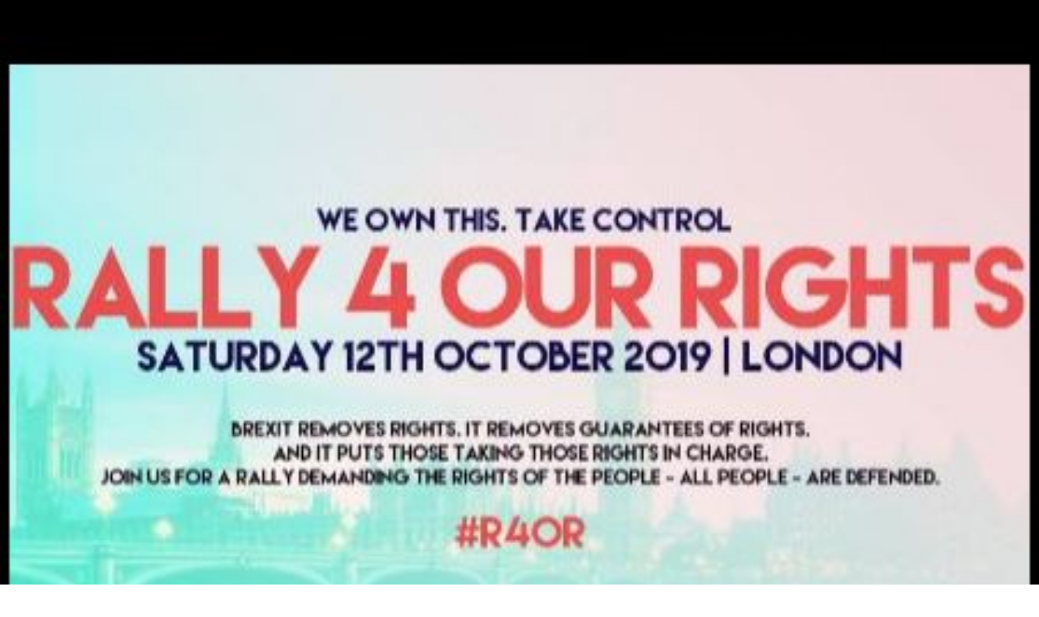

--- FILE ---
content_type: text/html; charset=UTF-8
request_url: https://www.inlimboproject.org/hevents_post/in-limbo-rally-for-our-rights/
body_size: 14856
content:
<!DOCTYPE html>
<html lang="en-GB" prefix="og: https://ogp.me/ns# fb: https://ogp.me/ns/fb# article: https://ogp.me/ns/article#">
<head >
<meta charset="UTF-8" />
<meta name="viewport" content="width=device-width, initial-scale=1, shrink-to-fit=no">
<title>
In limbo @ Rally for our rights | In Limbo</title>
<link rel="icon" type="image/png" href="https://www.inlimboproject.org/wp-content/themes/inlimbo/favicon.png">
<link rel="profile" href="http://gmpg.org/xfn/11" />
<link href="https://www.inlimboproject.org/wp-content/themes/inlimbo/css/all.css" rel="stylesheet">
<link href="https://www.inlimboproject.org/wp-content/themes/inlimbo/css/bootstrap.min.css" rel="stylesheet">
<link href="https://www.inlimboproject.org/wp-content/themes/inlimbo/css/style.css" rel="stylesheet">
<link href="https://www.inlimboproject.org/wp-content/themes/inlimbo/css/responsive.css" rel="stylesheet">
<!-- HTML5 shim and Respond.js for IE8 support of HTML5 elements and media queries -->
<!-- WARNING: Respond.js doesn't work if you view the page via file:// -->
<!--[if lt IE 9]>
<script src="https://oss.maxcdn.com/html5shiv/3.7.2/html5shiv.min.js"></script>
<script src="https://oss.maxcdn.com/respond/1.4.2/respond.min.js"></script>
<![endif]-->
<script>
         document.createElement('header');
         document.createElement('section');
         document.createElement('article');
         document.createElement('aside');
         document.createElement('nav');
         document.createElement('footer');
</script>
<script src="https://www.inlimboproject.org/wp-content/themes/inlimbo/js/jquery.min.3.3.1.js"></script>
<script src="https://www.inlimboproject.org/wp-content/themes/inlimbo/js/all.js"></script>
<script src="https://www.inlimboproject.org/wp-content/themes/inlimbo/js/bootstrap.min.js"></script>
<script src="https://www.inlimboproject.org/wp-content/themes/inlimbo/js/jquery.bxslider.js"></script>
<script src="https://www.inlimboproject.org/wp-content/themes/inlimbo/js/bookmarkscroll.js"></script>
<script>
	  $(document).ready(function(){
		$('.bxslider').bxSlider({
			mode: 'horizontal',
			moveSlides: 1,
			slideMargin: 40,
			infiniteLoop: true,
			speed: 800,
		});
		$('#testimonial').bxSlider({
			mode: 'horizontal',
			moveSlides: 1,
			slideMargin: 40,
			infiniteLoop: true,
			speed: 800,
			controls: true,
			pager: false
		});		
	});
</script>
<link rel="pingback" href="https://www.inlimboproject.org/xmlrpc.php">


<meta name="wpsso-begin" content="wpsso structured data begin"/>
<!-- generator:1 --><meta name="generator" content="WPSSO Core 21.11.0/L*"/>
<!-- generator:2 --><meta name="generator" content="WPSSO UM 7.3.0/S"/>
<link rel="shortlink" href="https://www.inlimboproject.org/?p=607"/>
<meta property="fb:app_id" content="966242223397117"/>
<meta property="og:type" content="article"/>
<meta property="og:url" content="https://www.inlimboproject.org/hevents_post/in-limbo-rally-for-our-rights/"/>
<meta property="og:locale" content="en_GB"/>
<meta property="og:site_name" content="In Limbo"/>
<meta property="og:title" content="In limbo @ Rally for our rights"/>
<meta property="og:description" content="Following the change in date of the People&rsquo;s Vote march, social media became awash with messages from people who had already paid for their travel to London on 12 October."/>
<meta property="og:updated_time" content="2019-11-20T17:46:23+00:00"/>
<meta property="article:published_time" content="2019-09-17T10:48:52+00:00"/>
<meta property="article:modified_time" content="2019-11-20T17:46:23+00:00"/>
<meta name="twitter:domain" content="www.inlimboproject.org"/>
<meta name="twitter:site" content="@InLimboBrexit"/>
<meta name="twitter:title" content="In limbo @ Rally for our rights"/>
<meta name="twitter:description" content="Following the change in date of the People&rsquo;s Vote march, social media became awash with messages from people who had already paid for their travel to London on 12 October."/>
<meta name="twitter:card" content="summary"/>
<meta name="twitter:label1" content="Written by"/>
<meta name="twitter:data1" content="ilp"/>
<meta name="author" content="ilp"/>
<meta name="description" content="Following the change in date of the People&rsquo;s Vote march, social media became awash with messages from people who had already paid for their travel to London on 12 October."/>
<meta name="robots" content="follow, index, max-snippet:-1, max-image-preview:large, max-video-preview:-1"/>
<script type="application/ld+json" id="wpsso-schema-graph">{
    "@context": "https://schema.org",
    "@graph": [
        {
            "@id": "/hevents_post/in-limbo-rally-for-our-rights/#sso/webpage/607",
            "@context": "https://schema.org",
            "@type": "WebPage",
            "mainEntityOfPage": "https://www.inlimboproject.org/hevents_post/in-limbo-rally-for-our-rights/",
            "url": "https://www.inlimboproject.org/hevents_post/in-limbo-rally-for-our-rights/",
            "sameAs": [
                "https://www.inlimboproject.org/?p=607"
            ],
            "name": "In limbo @ Rally for our rights",
            "description": "Following the change in date of the People&rsquo;s Vote march, social media became awash with messages from people who had already paid for their travel to London on 12 October.",
            "potentialAction": [
                {
                    "@context": "https://schema.org",
                    "@type": "ReadAction",
                    "target": "https://www.inlimboproject.org/hevents_post/in-limbo-rally-for-our-rights/"
                }
            ],
            "publisher": [
                {
                    "@id": "/#sso/organization/site/org-logo-url"
                }
            ],
            "headline": "In limbo @ Rally for our rights",
            "inLanguage": "en_GB",
            "datePublished": "2019-09-17T10:48:52+00:00",
            "dateModified": "2019-11-20T17:46:23+00:00",
            "author": {
                "@id": "/aba4a5f97598317d1e6d3a05471b11ec#sso/person"
            },
            "speakable": {
                "@context": "https://schema.org",
                "@type": "SpeakableSpecification",
                "cssSelector": [
                    ".wp-block-post-title",
                    ".speakable"
                ]
            }
        },
        {
            "@id": "/#sso/organization/site/org-logo-url",
            "@context": "https://schema.org",
            "@type": "Organization",
            "url": "https://www.inlimboproject.org/",
            "name": "In Limbo",
            "description": "The In Limbo Project is a not for profit project launched in the aftermath of the 2016 UK referendum to give a voice to 3.6m EU citizens living in the UK and 2.2m UK citizens living in the rest of the EU.",
            "sameAs": [
                "https://twitter.com/InLimboBrexit"
            ]
        },
        {
            "@id": "/aba4a5f97598317d1e6d3a05471b11ec#sso/person",
            "@context": "https://schema.org",
            "@type": "Person",
            "url": "https://www.lintasserayu.com/",
            "name": "ilp",
            "description": "Author archive page for ilp.",
            "image": [
                {
                    "@id": "https://secure.gravatar.com/avatar/79c502feb5f62f9e973bc70f5ca3708e.jpg?d=mp&s=1200#sso/image-object"
                }
            ]
        },
        {
            "@id": "https://secure.gravatar.com/avatar/79c502feb5f62f9e973bc70f5ca3708e.jpg?d=mp&s=1200#sso/image-object",
            "@context": "https://schema.org",
            "@type": "ImageObject",
            "url": "https://secure.gravatar.com/avatar/79c502feb5f62f9e973bc70f5ca3708e.jpg?d=mp&s=1200",
            "width": [
                {
                    "@id": "#sso/qv-width-px-1200"
                }
            ],
            "height": [
                {
                    "@id": "#sso/qv-height-px-1200"
                }
            ]
        },
        {
            "@id": "#sso/qv-width-px-1200",
            "@context": "https://schema.org",
            "@type": "QuantitativeValue",
            "name": "Width",
            "unitText": "px",
            "unitCode": "E37",
            "value": "1200"
        },
        {
            "@id": "#sso/qv-height-px-1200",
            "@context": "https://schema.org",
            "@type": "QuantitativeValue",
            "name": "Height",
            "unitText": "px",
            "unitCode": "E37",
            "value": "1200"
        }
    ]
}</script>
<meta name="wpsso-end" content="wpsso structured data end"/>
<meta name="wpsso-cached" content="2025-12-23T04:18:23+00:00 for www.inlimboproject.org"/>
<meta name="wpsso-added" content="2026-01-21T11:54:15+00:00 in 0.000780 secs (55.66 MB peak)"/>

<link rel="dns-prefetch" href="//cdn.hu-manity.co" />
		<!-- Cookie Compliance -->
		<script type="text/javascript">var huOptions = {"appID":"wwwinlimboprojectorg-058184d","currentLanguage":"en","blocking":true,"globalCookie":false,"isAdmin":false,"privacyConsent":true,"forms":[],"customProviders":[],"customPatterns":[]};</script>
		<script type="text/javascript" src="https://cdn.hu-manity.co/hu-banner.min.js"></script><style>
#wpadminbar #wp-admin-bar-wsm_free_top_button .ab-icon:before {
	content: "\f239";
	color: #FF9800;
	top: 3px;
}
</style>	<style>img:is([sizes="auto" i], [sizes^="auto," i]) { contain-intrinsic-size: 3000px 1500px }</style>
	<link rel='dns-prefetch' href='//static.addtoany.com' />
<link rel='dns-prefetch' href='//www.inlimboproject.org' />
<link rel="alternate" type="application/rss+xml" title="In Limbo &raquo; Feed" href="https://www.inlimboproject.org/feed/" />
<link rel="alternate" type="application/rss+xml" title="In Limbo &raquo; Comments Feed" href="https://www.inlimboproject.org/comments/feed/" />
<script type="text/javascript">
/* <![CDATA[ */
window._wpemojiSettings = {"baseUrl":"https:\/\/s.w.org\/images\/core\/emoji\/16.0.1\/72x72\/","ext":".png","svgUrl":"https:\/\/s.w.org\/images\/core\/emoji\/16.0.1\/svg\/","svgExt":".svg","source":{"concatemoji":"https:\/\/www.inlimboproject.org\/wp-includes\/js\/wp-emoji-release.min.js?ver=6.8.2"}};
/*! This file is auto-generated */
!function(s,n){var o,i,e;function c(e){try{var t={supportTests:e,timestamp:(new Date).valueOf()};sessionStorage.setItem(o,JSON.stringify(t))}catch(e){}}function p(e,t,n){e.clearRect(0,0,e.canvas.width,e.canvas.height),e.fillText(t,0,0);var t=new Uint32Array(e.getImageData(0,0,e.canvas.width,e.canvas.height).data),a=(e.clearRect(0,0,e.canvas.width,e.canvas.height),e.fillText(n,0,0),new Uint32Array(e.getImageData(0,0,e.canvas.width,e.canvas.height).data));return t.every(function(e,t){return e===a[t]})}function u(e,t){e.clearRect(0,0,e.canvas.width,e.canvas.height),e.fillText(t,0,0);for(var n=e.getImageData(16,16,1,1),a=0;a<n.data.length;a++)if(0!==n.data[a])return!1;return!0}function f(e,t,n,a){switch(t){case"flag":return n(e,"\ud83c\udff3\ufe0f\u200d\u26a7\ufe0f","\ud83c\udff3\ufe0f\u200b\u26a7\ufe0f")?!1:!n(e,"\ud83c\udde8\ud83c\uddf6","\ud83c\udde8\u200b\ud83c\uddf6")&&!n(e,"\ud83c\udff4\udb40\udc67\udb40\udc62\udb40\udc65\udb40\udc6e\udb40\udc67\udb40\udc7f","\ud83c\udff4\u200b\udb40\udc67\u200b\udb40\udc62\u200b\udb40\udc65\u200b\udb40\udc6e\u200b\udb40\udc67\u200b\udb40\udc7f");case"emoji":return!a(e,"\ud83e\udedf")}return!1}function g(e,t,n,a){var r="undefined"!=typeof WorkerGlobalScope&&self instanceof WorkerGlobalScope?new OffscreenCanvas(300,150):s.createElement("canvas"),o=r.getContext("2d",{willReadFrequently:!0}),i=(o.textBaseline="top",o.font="600 32px Arial",{});return e.forEach(function(e){i[e]=t(o,e,n,a)}),i}function t(e){var t=s.createElement("script");t.src=e,t.defer=!0,s.head.appendChild(t)}"undefined"!=typeof Promise&&(o="wpEmojiSettingsSupports",i=["flag","emoji"],n.supports={everything:!0,everythingExceptFlag:!0},e=new Promise(function(e){s.addEventListener("DOMContentLoaded",e,{once:!0})}),new Promise(function(t){var n=function(){try{var e=JSON.parse(sessionStorage.getItem(o));if("object"==typeof e&&"number"==typeof e.timestamp&&(new Date).valueOf()<e.timestamp+604800&&"object"==typeof e.supportTests)return e.supportTests}catch(e){}return null}();if(!n){if("undefined"!=typeof Worker&&"undefined"!=typeof OffscreenCanvas&&"undefined"!=typeof URL&&URL.createObjectURL&&"undefined"!=typeof Blob)try{var e="postMessage("+g.toString()+"("+[JSON.stringify(i),f.toString(),p.toString(),u.toString()].join(",")+"));",a=new Blob([e],{type:"text/javascript"}),r=new Worker(URL.createObjectURL(a),{name:"wpTestEmojiSupports"});return void(r.onmessage=function(e){c(n=e.data),r.terminate(),t(n)})}catch(e){}c(n=g(i,f,p,u))}t(n)}).then(function(e){for(var t in e)n.supports[t]=e[t],n.supports.everything=n.supports.everything&&n.supports[t],"flag"!==t&&(n.supports.everythingExceptFlag=n.supports.everythingExceptFlag&&n.supports[t]);n.supports.everythingExceptFlag=n.supports.everythingExceptFlag&&!n.supports.flag,n.DOMReady=!1,n.readyCallback=function(){n.DOMReady=!0}}).then(function(){return e}).then(function(){var e;n.supports.everything||(n.readyCallback(),(e=n.source||{}).concatemoji?t(e.concatemoji):e.wpemoji&&e.twemoji&&(t(e.twemoji),t(e.wpemoji)))}))}((window,document),window._wpemojiSettings);
/* ]]> */
</script>
<link rel='stylesheet' id='cf7ic_style-css' href='https://www.inlimboproject.org/wp-content/plugins/contact-form-7-image-captcha/css/cf7ic-style.css?ver=3.3.7' type='text/css' media='all' />
<style id='wp-emoji-styles-inline-css' type='text/css'>

	img.wp-smiley, img.emoji {
		display: inline !important;
		border: none !important;
		box-shadow: none !important;
		height: 1em !important;
		width: 1em !important;
		margin: 0 0.07em !important;
		vertical-align: -0.1em !important;
		background: none !important;
		padding: 0 !important;
	}
</style>
<link rel='stylesheet' id='wp-block-library-css' href='https://www.inlimboproject.org/wp-includes/css/dist/block-library/style.min.css?ver=6.8.2' type='text/css' media='all' />
<style id='wp-block-library-theme-inline-css' type='text/css'>
.wp-block-audio :where(figcaption){color:#555;font-size:13px;text-align:center}.is-dark-theme .wp-block-audio :where(figcaption){color:#ffffffa6}.wp-block-audio{margin:0 0 1em}.wp-block-code{border:1px solid #ccc;border-radius:4px;font-family:Menlo,Consolas,monaco,monospace;padding:.8em 1em}.wp-block-embed :where(figcaption){color:#555;font-size:13px;text-align:center}.is-dark-theme .wp-block-embed :where(figcaption){color:#ffffffa6}.wp-block-embed{margin:0 0 1em}.blocks-gallery-caption{color:#555;font-size:13px;text-align:center}.is-dark-theme .blocks-gallery-caption{color:#ffffffa6}:root :where(.wp-block-image figcaption){color:#555;font-size:13px;text-align:center}.is-dark-theme :root :where(.wp-block-image figcaption){color:#ffffffa6}.wp-block-image{margin:0 0 1em}.wp-block-pullquote{border-bottom:4px solid;border-top:4px solid;color:currentColor;margin-bottom:1.75em}.wp-block-pullquote cite,.wp-block-pullquote footer,.wp-block-pullquote__citation{color:currentColor;font-size:.8125em;font-style:normal;text-transform:uppercase}.wp-block-quote{border-left:.25em solid;margin:0 0 1.75em;padding-left:1em}.wp-block-quote cite,.wp-block-quote footer{color:currentColor;font-size:.8125em;font-style:normal;position:relative}.wp-block-quote:where(.has-text-align-right){border-left:none;border-right:.25em solid;padding-left:0;padding-right:1em}.wp-block-quote:where(.has-text-align-center){border:none;padding-left:0}.wp-block-quote.is-large,.wp-block-quote.is-style-large,.wp-block-quote:where(.is-style-plain){border:none}.wp-block-search .wp-block-search__label{font-weight:700}.wp-block-search__button{border:1px solid #ccc;padding:.375em .625em}:where(.wp-block-group.has-background){padding:1.25em 2.375em}.wp-block-separator.has-css-opacity{opacity:.4}.wp-block-separator{border:none;border-bottom:2px solid;margin-left:auto;margin-right:auto}.wp-block-separator.has-alpha-channel-opacity{opacity:1}.wp-block-separator:not(.is-style-wide):not(.is-style-dots){width:100px}.wp-block-separator.has-background:not(.is-style-dots){border-bottom:none;height:1px}.wp-block-separator.has-background:not(.is-style-wide):not(.is-style-dots){height:2px}.wp-block-table{margin:0 0 1em}.wp-block-table td,.wp-block-table th{word-break:normal}.wp-block-table :where(figcaption){color:#555;font-size:13px;text-align:center}.is-dark-theme .wp-block-table :where(figcaption){color:#ffffffa6}.wp-block-video :where(figcaption){color:#555;font-size:13px;text-align:center}.is-dark-theme .wp-block-video :where(figcaption){color:#ffffffa6}.wp-block-video{margin:0 0 1em}:root :where(.wp-block-template-part.has-background){margin-bottom:0;margin-top:0;padding:1.25em 2.375em}
</style>
<style id='classic-theme-styles-inline-css' type='text/css'>
/*! This file is auto-generated */
.wp-block-button__link{color:#fff;background-color:#32373c;border-radius:9999px;box-shadow:none;text-decoration:none;padding:calc(.667em + 2px) calc(1.333em + 2px);font-size:1.125em}.wp-block-file__button{background:#32373c;color:#fff;text-decoration:none}
</style>
<style id='global-styles-inline-css' type='text/css'>
:root{--wp--preset--aspect-ratio--square: 1;--wp--preset--aspect-ratio--4-3: 4/3;--wp--preset--aspect-ratio--3-4: 3/4;--wp--preset--aspect-ratio--3-2: 3/2;--wp--preset--aspect-ratio--2-3: 2/3;--wp--preset--aspect-ratio--16-9: 16/9;--wp--preset--aspect-ratio--9-16: 9/16;--wp--preset--color--black: #000;--wp--preset--color--cyan-bluish-gray: #abb8c3;--wp--preset--color--white: #fff;--wp--preset--color--pale-pink: #f78da7;--wp--preset--color--vivid-red: #cf2e2e;--wp--preset--color--luminous-vivid-orange: #ff6900;--wp--preset--color--luminous-vivid-amber: #fcb900;--wp--preset--color--light-green-cyan: #7bdcb5;--wp--preset--color--vivid-green-cyan: #00d084;--wp--preset--color--pale-cyan-blue: #8ed1fc;--wp--preset--color--vivid-cyan-blue: #0693e3;--wp--preset--color--vivid-purple: #9b51e0;--wp--preset--color--blue: #0066cc;--wp--preset--color--medium-gray: #666;--wp--preset--color--light-gray: #f1f1f1;--wp--preset--gradient--vivid-cyan-blue-to-vivid-purple: linear-gradient(135deg,rgba(6,147,227,1) 0%,rgb(155,81,224) 100%);--wp--preset--gradient--light-green-cyan-to-vivid-green-cyan: linear-gradient(135deg,rgb(122,220,180) 0%,rgb(0,208,130) 100%);--wp--preset--gradient--luminous-vivid-amber-to-luminous-vivid-orange: linear-gradient(135deg,rgba(252,185,0,1) 0%,rgba(255,105,0,1) 100%);--wp--preset--gradient--luminous-vivid-orange-to-vivid-red: linear-gradient(135deg,rgba(255,105,0,1) 0%,rgb(207,46,46) 100%);--wp--preset--gradient--very-light-gray-to-cyan-bluish-gray: linear-gradient(135deg,rgb(238,238,238) 0%,rgb(169,184,195) 100%);--wp--preset--gradient--cool-to-warm-spectrum: linear-gradient(135deg,rgb(74,234,220) 0%,rgb(151,120,209) 20%,rgb(207,42,186) 40%,rgb(238,44,130) 60%,rgb(251,105,98) 80%,rgb(254,248,76) 100%);--wp--preset--gradient--blush-light-purple: linear-gradient(135deg,rgb(255,206,236) 0%,rgb(152,150,240) 100%);--wp--preset--gradient--blush-bordeaux: linear-gradient(135deg,rgb(254,205,165) 0%,rgb(254,45,45) 50%,rgb(107,0,62) 100%);--wp--preset--gradient--luminous-dusk: linear-gradient(135deg,rgb(255,203,112) 0%,rgb(199,81,192) 50%,rgb(65,88,208) 100%);--wp--preset--gradient--pale-ocean: linear-gradient(135deg,rgb(255,245,203) 0%,rgb(182,227,212) 50%,rgb(51,167,181) 100%);--wp--preset--gradient--electric-grass: linear-gradient(135deg,rgb(202,248,128) 0%,rgb(113,206,126) 100%);--wp--preset--gradient--midnight: linear-gradient(135deg,rgb(2,3,129) 0%,rgb(40,116,252) 100%);--wp--preset--font-size--small: 13px;--wp--preset--font-size--medium: 20px;--wp--preset--font-size--large: 36px;--wp--preset--font-size--x-large: 42px;--wp--preset--spacing--20: 0.44rem;--wp--preset--spacing--30: 0.67rem;--wp--preset--spacing--40: 1rem;--wp--preset--spacing--50: 1.5rem;--wp--preset--spacing--60: 2.25rem;--wp--preset--spacing--70: 3.38rem;--wp--preset--spacing--80: 5.06rem;--wp--preset--shadow--natural: 6px 6px 9px rgba(0, 0, 0, 0.2);--wp--preset--shadow--deep: 12px 12px 50px rgba(0, 0, 0, 0.4);--wp--preset--shadow--sharp: 6px 6px 0px rgba(0, 0, 0, 0.2);--wp--preset--shadow--outlined: 6px 6px 0px -3px rgba(255, 255, 255, 1), 6px 6px rgba(0, 0, 0, 1);--wp--preset--shadow--crisp: 6px 6px 0px rgba(0, 0, 0, 1);}:where(.is-layout-flex){gap: 0.5em;}:where(.is-layout-grid){gap: 0.5em;}body .is-layout-flex{display: flex;}.is-layout-flex{flex-wrap: wrap;align-items: center;}.is-layout-flex > :is(*, div){margin: 0;}body .is-layout-grid{display: grid;}.is-layout-grid > :is(*, div){margin: 0;}:where(.wp-block-columns.is-layout-flex){gap: 2em;}:where(.wp-block-columns.is-layout-grid){gap: 2em;}:where(.wp-block-post-template.is-layout-flex){gap: 1.25em;}:where(.wp-block-post-template.is-layout-grid){gap: 1.25em;}.has-black-color{color: var(--wp--preset--color--black) !important;}.has-cyan-bluish-gray-color{color: var(--wp--preset--color--cyan-bluish-gray) !important;}.has-white-color{color: var(--wp--preset--color--white) !important;}.has-pale-pink-color{color: var(--wp--preset--color--pale-pink) !important;}.has-vivid-red-color{color: var(--wp--preset--color--vivid-red) !important;}.has-luminous-vivid-orange-color{color: var(--wp--preset--color--luminous-vivid-orange) !important;}.has-luminous-vivid-amber-color{color: var(--wp--preset--color--luminous-vivid-amber) !important;}.has-light-green-cyan-color{color: var(--wp--preset--color--light-green-cyan) !important;}.has-vivid-green-cyan-color{color: var(--wp--preset--color--vivid-green-cyan) !important;}.has-pale-cyan-blue-color{color: var(--wp--preset--color--pale-cyan-blue) !important;}.has-vivid-cyan-blue-color{color: var(--wp--preset--color--vivid-cyan-blue) !important;}.has-vivid-purple-color{color: var(--wp--preset--color--vivid-purple) !important;}.has-black-background-color{background-color: var(--wp--preset--color--black) !important;}.has-cyan-bluish-gray-background-color{background-color: var(--wp--preset--color--cyan-bluish-gray) !important;}.has-white-background-color{background-color: var(--wp--preset--color--white) !important;}.has-pale-pink-background-color{background-color: var(--wp--preset--color--pale-pink) !important;}.has-vivid-red-background-color{background-color: var(--wp--preset--color--vivid-red) !important;}.has-luminous-vivid-orange-background-color{background-color: var(--wp--preset--color--luminous-vivid-orange) !important;}.has-luminous-vivid-amber-background-color{background-color: var(--wp--preset--color--luminous-vivid-amber) !important;}.has-light-green-cyan-background-color{background-color: var(--wp--preset--color--light-green-cyan) !important;}.has-vivid-green-cyan-background-color{background-color: var(--wp--preset--color--vivid-green-cyan) !important;}.has-pale-cyan-blue-background-color{background-color: var(--wp--preset--color--pale-cyan-blue) !important;}.has-vivid-cyan-blue-background-color{background-color: var(--wp--preset--color--vivid-cyan-blue) !important;}.has-vivid-purple-background-color{background-color: var(--wp--preset--color--vivid-purple) !important;}.has-black-border-color{border-color: var(--wp--preset--color--black) !important;}.has-cyan-bluish-gray-border-color{border-color: var(--wp--preset--color--cyan-bluish-gray) !important;}.has-white-border-color{border-color: var(--wp--preset--color--white) !important;}.has-pale-pink-border-color{border-color: var(--wp--preset--color--pale-pink) !important;}.has-vivid-red-border-color{border-color: var(--wp--preset--color--vivid-red) !important;}.has-luminous-vivid-orange-border-color{border-color: var(--wp--preset--color--luminous-vivid-orange) !important;}.has-luminous-vivid-amber-border-color{border-color: var(--wp--preset--color--luminous-vivid-amber) !important;}.has-light-green-cyan-border-color{border-color: var(--wp--preset--color--light-green-cyan) !important;}.has-vivid-green-cyan-border-color{border-color: var(--wp--preset--color--vivid-green-cyan) !important;}.has-pale-cyan-blue-border-color{border-color: var(--wp--preset--color--pale-cyan-blue) !important;}.has-vivid-cyan-blue-border-color{border-color: var(--wp--preset--color--vivid-cyan-blue) !important;}.has-vivid-purple-border-color{border-color: var(--wp--preset--color--vivid-purple) !important;}.has-vivid-cyan-blue-to-vivid-purple-gradient-background{background: var(--wp--preset--gradient--vivid-cyan-blue-to-vivid-purple) !important;}.has-light-green-cyan-to-vivid-green-cyan-gradient-background{background: var(--wp--preset--gradient--light-green-cyan-to-vivid-green-cyan) !important;}.has-luminous-vivid-amber-to-luminous-vivid-orange-gradient-background{background: var(--wp--preset--gradient--luminous-vivid-amber-to-luminous-vivid-orange) !important;}.has-luminous-vivid-orange-to-vivid-red-gradient-background{background: var(--wp--preset--gradient--luminous-vivid-orange-to-vivid-red) !important;}.has-very-light-gray-to-cyan-bluish-gray-gradient-background{background: var(--wp--preset--gradient--very-light-gray-to-cyan-bluish-gray) !important;}.has-cool-to-warm-spectrum-gradient-background{background: var(--wp--preset--gradient--cool-to-warm-spectrum) !important;}.has-blush-light-purple-gradient-background{background: var(--wp--preset--gradient--blush-light-purple) !important;}.has-blush-bordeaux-gradient-background{background: var(--wp--preset--gradient--blush-bordeaux) !important;}.has-luminous-dusk-gradient-background{background: var(--wp--preset--gradient--luminous-dusk) !important;}.has-pale-ocean-gradient-background{background: var(--wp--preset--gradient--pale-ocean) !important;}.has-electric-grass-gradient-background{background: var(--wp--preset--gradient--electric-grass) !important;}.has-midnight-gradient-background{background: var(--wp--preset--gradient--midnight) !important;}.has-small-font-size{font-size: var(--wp--preset--font-size--small) !important;}.has-medium-font-size{font-size: var(--wp--preset--font-size--medium) !important;}.has-large-font-size{font-size: var(--wp--preset--font-size--large) !important;}.has-x-large-font-size{font-size: var(--wp--preset--font-size--x-large) !important;}
:where(.wp-block-post-template.is-layout-flex){gap: 1.25em;}:where(.wp-block-post-template.is-layout-grid){gap: 1.25em;}
:where(.wp-block-columns.is-layout-flex){gap: 2em;}:where(.wp-block-columns.is-layout-grid){gap: 2em;}
:root :where(.wp-block-pullquote){font-size: 1.5em;line-height: 1.6;}
</style>
<link rel='stylesheet' id='contact-form-7-css' href='https://www.inlimboproject.org/wp-content/plugins/contact-form-7/includes/css/styles.css?ver=6.1.4' type='text/css' media='all' />
<link rel='stylesheet' id='wsm-style-css' href='https://www.inlimboproject.org/wp-content/plugins/wp-stats-manager/css/style.css?ver=1.2' type='text/css' media='all' />
<link rel='stylesheet' id='twentyten-block-style-css' href='https://www.inlimboproject.org/wp-content/themes/inlimbo/blocks.css?ver=20181018' type='text/css' media='all' />
<link rel='stylesheet' id='addtoany-css' href='https://www.inlimboproject.org/wp-content/plugins/add-to-any/addtoany.min.css?ver=1.16' type='text/css' media='all' />
<script type="text/javascript" id="addtoany-core-js-before">
/* <![CDATA[ */
window.a2a_config=window.a2a_config||{};a2a_config.callbacks=[];a2a_config.overlays=[];a2a_config.templates={};a2a_localize = {
	Share: "Share",
	Save: "Save",
	Subscribe: "Subscribe",
	Email: "Email",
	Bookmark: "Bookmark",
	ShowAll: "Show All",
	ShowLess: "Show less",
	FindServices: "Find service(s)",
	FindAnyServiceToAddTo: "Instantly find any service to add to",
	PoweredBy: "Powered by",
	ShareViaEmail: "Share via email",
	SubscribeViaEmail: "Subscribe via email",
	BookmarkInYourBrowser: "Bookmark in your browser",
	BookmarkInstructions: "Press Ctrl+D or \u2318+D to bookmark this page",
	AddToYourFavorites: "Add to your favourites",
	SendFromWebOrProgram: "Send from any email address or email program",
	EmailProgram: "Email program",
	More: "More&#8230;",
	ThanksForSharing: "Thanks for sharing!",
	ThanksForFollowing: "Thanks for following!"
};
/* ]]> */
</script>
<script type="text/javascript" defer src="https://static.addtoany.com/menu/page.js" id="addtoany-core-js"></script>
<script type="text/javascript" src="https://www.inlimboproject.org/wp-includes/js/jquery/jquery.min.js?ver=3.7.1" id="jquery-core-js"></script>
<script type="text/javascript" src="https://www.inlimboproject.org/wp-includes/js/jquery/jquery-migrate.min.js?ver=3.4.1" id="jquery-migrate-js"></script>
<script type="text/javascript" defer src="https://www.inlimboproject.org/wp-content/plugins/add-to-any/addtoany.min.js?ver=1.1" id="addtoany-jquery-js"></script>
<link rel="https://api.w.org/" href="https://www.inlimboproject.org/wp-json/" /><link rel="EditURI" type="application/rsd+xml" title="RSD" href="https://www.inlimboproject.org/xmlrpc.php?rsd" />
<meta name="generator" content="WordPress 6.8.2" />
<link rel="canonical" href="https://www.inlimboproject.org/hevents_post/in-limbo-rally-for-our-rights/" />
<link rel="alternate" title="oEmbed (JSON)" type="application/json+oembed" href="https://www.inlimboproject.org/wp-json/oembed/1.0/embed?url=https%3A%2F%2Fwww.inlimboproject.org%2Fhevents_post%2Fin-limbo-rally-for-our-rights%2F" />
<link rel="alternate" title="oEmbed (XML)" type="text/xml+oembed" href="https://www.inlimboproject.org/wp-json/oembed/1.0/embed?url=https%3A%2F%2Fwww.inlimboproject.org%2Fhevents_post%2Fin-limbo-rally-for-our-rights%2F&#038;format=xml" />
		<meta name="abstract" content="The In Limbo Project is a not for profit project launched following the 2016 UK referendum to give a voice to 3.6m EU citizens in the UK and 2.2m UK citizens in the rest of the EU.">
		<meta name="author" content="Elena Remigi">
		<meta name="classification" content="Community">
		<meta name="copyright" content="Copyright In Limbo - All rights Reserved.">
		<meta name="designer" content="Gomie Design www.gomiedesign.co.uk">
		<meta name="distribution" content="Global">
		<meta name="language" content="en-GB">
		<meta name="publisher" content="In Limbo">
		<meta name="rating" content="General">
		<meta name="resource-type" content="Document">
		<meta name="revisit-after" content="3">
		<meta name="subject" content="Community">
		<meta name="template" content="In Limbo">
		<meta name="robots" content="index,follow">
		<meta name="example" content="custom: 2019-11-20">

        <!-- Wordpress Stats Manager -->
        <script type="text/javascript">
            var _wsm = _wsm || [];
            _wsm.push(['trackPageView']);
            _wsm.push(['enableLinkTracking']);
            _wsm.push(['enableHeartBeatTimer']);
            (function() {
                var u = "https://www.inlimboproject.org/wp-content/plugins/wp-stats-manager/";
                _wsm.push(['setUrlReferrer', ""]);
                _wsm.push(['setTrackerUrl', "https://www.inlimboproject.org/?wmcAction=wmcTrack"]);
                _wsm.push(['setSiteId', "1"]);
                _wsm.push(['setPageId', "607"]);
                _wsm.push(['setWpUserId', "0"]);
                var d = document,
                    g = d.createElement('script'),
                    s = d.getElementsByTagName('script')[0];
                g.type = 'text/javascript';
                g.async = true;
                g.defer = true;
                g.src = u + 'js/wsm_new.js';
                s.parentNode.insertBefore(g, s);
            })();
        </script>
        <!-- End Wordpress Stats Manager Code -->
				<style type="text/css" id="c4wp-checkout-css">
					.woocommerce-checkout .c4wp_captcha_field {
						margin-bottom: 10px;
						margin-top: 15px;
						position: relative;
						display: inline-block;
					}
				</style>
							<style type="text/css" id="c4wp-v3-lp-form-css">
				.login #login, .login #lostpasswordform {
					min-width: 350px !important;
				}
				.wpforms-field-c4wp iframe {
					width: 100% !important;
				}
			</style>
			</head>

<body class="wp-singular hevents_post-template-default single single-hevents_post postid-607 wp-theme-inlimbo cookies-not-set wpsso-post-607-type-hevents_post" id="top">
<div id="wrapper" class="hfeed">
<header class="header">
  <section class="section-slide"> <img width="452" height="325" src="https://www.inlimboproject.org/wp-content/uploads/2019/09/Rally-for-our-rights_452x325.jpg" class="attachment-full size-full wp-post-image" alt="" decoding="async" fetchpriority="high" srcset="https://www.inlimboproject.org/wp-content/uploads/2019/09/Rally-for-our-rights_452x325.jpg 452w, https://www.inlimboproject.org/wp-content/uploads/2019/09/Rally-for-our-rights_452x325-300x216.jpg 300w" sizes="(max-width: 452px) 100vw, 452px" data-wp-pid="1634" /> </section>
  <nav class="navbar navigation navbar-expand-lg" id="mainNav">
  <div class="container-fluid"> <a class="navbar-brand js-scroll-trigger" href="https://www.inlimboproject.org/" title="In Limbo"><img src="https://www.inlimboproject.org/wp-content/uploads/2019/09/logo.png" alt="In Limbo"></a>
    <button class="navbar-toggler" type="button" data-toggle="collapse" data-target="#navbarResponsive" aria-controls="navbarResponsive" aria-expanded="false" aria-label="Toggle navigation"> <span class="navbar-toggler-icon"><i class="fas fa-bars"></i></span> </button>
    <div class="collapse navbar-collapse" id="navbarResponsive">
      <ul class="ml-auto">
        <div class="menu-header"><ul id="menu-menu-1" class="menu"><li id="menu-item-28" class="menu-item menu-item-type-post_type menu-item-object-page menu-item-home menu-item-28"><a href="https://www.inlimboproject.org/">Home</a></li>
<li id="menu-item-29" class="menu-item menu-item-type-post_type menu-item-object-page menu-item-has-children menu-item-29"><a href="https://www.inlimboproject.org/about/">About</a>
<ul class="sub-menu">
	<li id="menu-item-1732" class="menu-item menu-item-type-post_type menu-item-object-page menu-item-1732"><a href="https://www.inlimboproject.org/ourbooks/">Our Books</a></li>
	<li id="menu-item-2228" class="menu-item menu-item-type-post_type menu-item-object-page menu-item-2228"><a href="https://www.inlimboproject.org/testimonials/">Testimonials</a></li>
</ul>
</li>
<li id="menu-item-549" class="menu-item menu-item-type-post_type menu-item-object-page menu-item-549"><a href="https://www.inlimboproject.org/meet-the-team/">Meet The Team</a></li>
<li id="menu-item-117" class="menu-item menu-item-type-post_type menu-item-object-page menu-item-117"><a href="https://www.inlimboproject.org/events/">Events</a></li>
<li id="menu-item-1128" class="menu-item menu-item-type-custom menu-item-object-custom menu-item-1128"><a href="https://www.inlimboproject.org/in-limbo-in-the-press/">In Limbo In the Press</a></li>
<li id="menu-item-30" class="menu-item menu-item-type-post_type menu-item-object-page menu-item-has-children menu-item-30"><a href="https://www.inlimboproject.org/blog/">Testimonies</a>
<ul class="sub-menu">
	<li id="menu-item-1132" class="menu-item menu-item-type-custom menu-item-object-custom menu-item-1132"><a href="https://www.inlimboproject.org/inlimbovoices/">In Limbo Voices</a></li>
</ul>
</li>
<li id="menu-item-31" class="menu-item menu-item-type-post_type menu-item-object-page menu-item-31"><a href="https://www.inlimboproject.org/contact/">Contact</a></li>
</ul></div>      </ul>
    </div>
  </div>
</nav></header>
<div id="main">
<section class="about-sec">
  <div class="container">
    <h2 class="heading"> In limbo @ Rally for our rights </h2>
    <div id="container">
      <div id="content" role="main">
        

				<div id="nav-above" class="navigation">
					<div class="nav-previous"><a href="https://www.inlimboproject.org/hevents_post/brexit-the-impact-on-eu-and-british-citizens/" rel="prev"><span class="meta-nav">&larr;</span> Brexit: The impact on EU and British citizens</a></div>
					<div class="nav-next"><a href="https://www.inlimboproject.org/hevents_post/peoples-vote-march-let-us-be-heard/" rel="next">PEOPLE&#8217;S VOTE MARCH &#8211; LET US BE HEARD <span class="meta-nav">&rarr;</span></a></div>
				</div><!-- #nav-above -->

				<div id="post-607" class="post-607 hevents_post type-hevents_post status-publish has-post-thumbnail hentry">
					<h1 class="entry-title">In limbo @ Rally for our rights</h1>

					<div class="entry-meta">
						<span class="meta-prep meta-prep-author">Posted on</span> <a href="https://www.inlimboproject.org/hevents_post/in-limbo-rally-for-our-rights/" title="10:48 am" rel="bookmark"><span class="entry-date">September 17, 2019</span></a> <span class="meta-sep">by</span> <span class="author vcard"><a class="url fn n" href="https://www.inlimboproject.org/author/admin/" title="View all posts by ilp">ilp</a></span>					</div><!-- .entry-meta -->

					<div class="entry-content">
						<p>Following the change in date of the People’s Vote march, social media became awash with messages from people who had already paid for their travel to London on 12 October.</p>
											</div><!-- .entry-content -->

		
						<div class="entry-utility">
							Bookmark the <a href="https://www.inlimboproject.org/hevents_post/in-limbo-rally-for-our-rights/" title="Permalink to In limbo @ Rally for our rights" rel="bookmark">permalink</a>.													</div><!-- .entry-utility -->
					</div><!-- #post-607 -->

					<div id="nav-below" class="navigation">
						<div class="nav-previous"><a href="https://www.inlimboproject.org/hevents_post/brexit-the-impact-on-eu-and-british-citizens/" rel="prev"><span class="meta-nav">&larr;</span> Brexit: The impact on EU and British citizens</a></div>
						<div class="nav-next"><a href="https://www.inlimboproject.org/hevents_post/peoples-vote-march-let-us-be-heard/" rel="next">PEOPLE&#8217;S VOTE MARCH &#8211; LET US BE HEARD <span class="meta-nav">&rarr;</span></a></div>
					</div><!-- #nav-below -->

					
			<div id="comments">




</div><!-- #comments -->

	      </div>
      <!-- #content --> 
    </div>
    <!-- #container --> 
  </div>
</section>
</div>
<script type="text/javascript" src="https://www.inlimboproject.org/wp-content/themes/inlimbo/js/validator.js"></script>
<section class="section-contact">
  <div class="container">
    <h2 class="heading">stay in touch</h2>
  </div>
  <div class="map"><img src="https://www.inlimboproject.org/wp-content/uploads/2019/10/1919x346.jpg" alt=""></div>
  <div class="container">
    <div class="row">
      <div class="col-md-6">
        <h3>contact information</h3>
        <p><a href="mailto:info&#64;inlimboproject&#46;org"><i class="fas fa-envelope"></i>info&#64;inlimboproject&#46;org</a></p>
        <p><a href="https://www.facebook.com/inlimboproject" target="_blank" title="Facebook"><i class="fab fa-facebook-f"></i>https://www.facebook.com/inlimboproject</a></p>
        <p><a href="https://x.com/InLimboBrexit" target="_blank" title="Twitter"><i class="fab fa-twitter"></i>https://x.com/InLimboBrexit</a></p>
        <p><a href="https://www.instagram.com/inlimbobrexit" target="_blank" title="Instagram"><i class="fab fa-instagram"></i>https://www.instagram.com/inlimbobrexit</a></p>
        <p><a href="https://www.facebook.com/groups/OurBrexitTestimonies" target="_blank" title="Facebook Group"><img src="https://www.inlimboproject.org/wp-content/themes/inlimbo/images/group.jpg" alt="" style="margin-right:35px;">https://www.facebook.com/groups/OurBrexitTestimonies</a></p>
      </div>
      <div class="col-md-6">
        <div class="conatct-form">
          
<div class="wpcf7 no-js" id="wpcf7-f2549-o1" lang="en-GB" dir="ltr" data-wpcf7-id="2549">
<div class="screen-reader-response"><p role="status" aria-live="polite" aria-atomic="true"></p> <ul></ul></div>
<form action="/hevents_post/in-limbo-rally-for-our-rights/#wpcf7-f2549-o1" method="post" class="wpcf7-form init" aria-label="Contact form" novalidate="novalidate" data-status="init">
<fieldset class="hidden-fields-container"><input type="hidden" name="_wpcf7" value="2549" /><input type="hidden" name="_wpcf7_version" value="6.1.4" /><input type="hidden" name="_wpcf7_locale" value="en_GB" /><input type="hidden" name="_wpcf7_unit_tag" value="wpcf7-f2549-o1" /><input type="hidden" name="_wpcf7_container_post" value="0" /><input type="hidden" name="_wpcf7_posted_data_hash" value="" />
</fieldset>
<div class="form-group row">
	<div class="col-md-6">
		<p><label>Your Name <span class="red">*</span></label><br />
<span class="wpcf7-form-control-wrap" data-name="your-name"><input size="40" maxlength="400" class="wpcf7-form-control wpcf7-text wpcf7-validates-as-required form-control" aria-required="true" aria-invalid="false" value="" type="text" name="your-name" /></span>
		</p>
	</div>
	<div class="col-md-6">
		<p><label>Your email <span class="red">*</span></label><br />
<span class="wpcf7-form-control-wrap" data-name="your-email"><input size="40" maxlength="400" class="wpcf7-form-control wpcf7-email wpcf7-validates-as-required wpcf7-text wpcf7-validates-as-email form-control" aria-required="true" aria-invalid="false" value="" type="email" name="your-email" /></span>
		</p>
	</div>
</div>
<div class="form-group">
	<p><label>Your message <span class="red">*</span></label><br />
<span class="wpcf7-form-control-wrap" data-name="your-message"><textarea cols="40" rows="10" maxlength="2000" class="wpcf7-form-control wpcf7-textarea wpcf7-validates-as-required form-control" aria-required="true" aria-invalid="false" name="your-message"></textarea></span>
	</p>
</div>
<p><span class="wpcf7-form-control-wrap kc_captcha" data-name="kc_captcha"><span class="wpcf7-form-control wpcf7-radio"><span class="captcha-image" ><span class="cf7ic_instructions">Please prove you are human by selecting the<span> star</span>.</span><label><input aria-label="1" type="radio" name="kc_captcha" value="kc_human" /><svg aria-hidden="true" role="img" xmlns="http://www.w3.org/2000/svg" viewBox="0 0 576 512"><path fill="currentColor" d="M259 18l-65 132-146 22c-26 3-37 36-18 54l106 103-25 146c-5 26 23 46 46 33l131-68 131 68c23 13 51-7 46-33l-25-146 106-103c19-18 8-51-18-54l-146-22-65-132a32 32 0 00-58 0z"/></svg></label><label><input aria-label="2" type="radio" name="kc_captcha" value="bot" /><svg aria-hidden="true" role="img" xmlns="http://www.w3.org/2000/svg" viewBox="0 0 512 512"><path fill="currentColor" d="M512 176a176 176 0 01-209 173l-24 27a24 24 0 01-18 8h-37v40c0 13-11 24-24 24h-40v40c0 13-11 24-24 24H24c-13 0-24-11-24-24v-78c0-6 3-13 7-17l162-162a176 176 0 11343-55zm-176-48a48 48 0 1096 0 48 48 0 00-96 0z"/></svg></label><label><input aria-label="3" type="radio" name="kc_captcha" value="bot" /><svg aria-hidden="true" role="img" xmlns="http://www.w3.org/2000/svg" viewBox="0 0 384 512"><path fill="currentColor" d="M377 375l-83-87h34c21 0 32-25 17-40l-82-88h33c21 0 32-25 18-40L210 8c-10-11-26-11-36 0L70 120c-14 15-3 40 18 40h33l-82 88c-15 15-4 40 17 40h34L7 375c-15 16-4 41 17 41h120c0 33-11 49-34 68-12 9-5 28 10 28h144c15 0 22-19 10-28-20-16-34-32-34-68h120c21 0 32-25 17-41z"/></svg></label>
    </span>
    <span style="display:none">
        <input type="text" name="kc_honeypot">
    </span></span></span><br />
<input class="wpcf7-form-control wpcf7-submit has-spinner" type="submit" value="send message" />
</p><p style="display: none !important;" class="akismet-fields-container" data-prefix="_wpcf7_ak_"><label>&#916;<textarea name="_wpcf7_ak_hp_textarea" cols="45" rows="8" maxlength="100"></textarea></label><input type="hidden" id="ak_js_1" name="_wpcf7_ak_js" value="63"/><script>document.getElementById( "ak_js_1" ).setAttribute( "value", ( new Date() ).getTime() );</script></p><div class="wpcf7-response-output" aria-hidden="true"></div>
</form>
</div>

				<script>
				if ( typeof huOptions !== 'undefined' ) {
					var huFormData = {"source":"contactform7","id":2549,"title":"Contact form 1","fields":{"subject":{"first_name":"your-name","email":"your-email"},"preferences":{"terms":"your-consent"}}};
					var huFormNode = document.querySelector( '[id^="wpcf7-f2549-"] form' );

					huFormData['node'] = huFormNode;
					huOptions['forms'].push( huFormData );
				}
				</script>            
             <small style="font-size:11px;"><span class="red">*</span> = All fields are required</small>
        </div>
      </div>
    </div>
  </div>
</section>
<!-- #main -->
<div id="footer" role="contentinfo">
  <footer>
    <div class="container">
      <div class="row">
        <div class="col-md-5">
          <p>&copy; Copyright 2025, In Limbo Project. All Rights Reserved.</p>
        </div>
        <div class="col-md-4 text-center">
			<p>We respect your privacy. Read our policy <a href="https://www.inlimboproject.org/privacy-policy/" style="text-decoration:underline; padding:0px;">here</a>.<br>Developed by <a href="https://gomiedesign.co.uk " target="_blank" style="text-decoration:underline; padding:0px;">Gomie Design</a>.</p>
        </div>
        <div class="col-md-3 social-links"><a href="mailto:info&#64;inlimboproject&#46;org" title="Email Us"><i class="fa fa-envelope"></i></a><a href="https://www.facebook.com/inlimboproject" target="_blank" title="Facebook"><i class="fab fa-facebook-f"></i></a><a href="https://x.com/InLimboBrexit" target="_blank" title="Twitter"><i class="fab fa-twitter"></i></a><a href="https://www.instagram.com/inlimbobrexit" target="_blank" title="Instagram"><i class="fab fa-instagram"></i></a><a href="https://www.facebook.com/groups/OurBrexitTestimonies" target="_blank" title="Facebook Group"><img src="https://www.inlimboproject.org/wp-content/themes/inlimbo/images/group.jpg" alt=""></a></div>
      </div>
    </div>
    <a href="#top" class="top" title="Back To Top"><img src="https://www.inlimboproject.org/wp-content/themes/inlimbo/images/top.png" alt="Back To Top"></a> </footer>
</div>
<!-- #footer -->
</div>
<!-- #wrapper -->
<script type="speculationrules">
{"prefetch":[{"source":"document","where":{"and":[{"href_matches":"\/*"},{"not":{"href_matches":["\/wp-*.php","\/wp-admin\/*","\/wp-content\/uploads\/*","\/wp-content\/*","\/wp-content\/plugins\/*","\/wp-content\/themes\/inlimbo\/*","\/*\\?(.+)"]}},{"not":{"selector_matches":"a[rel~=\"nofollow\"]"}},{"not":{"selector_matches":".no-prefetch, .no-prefetch a"}}]},"eagerness":"conservative"}]}
</script>
<script type="text/javascript">
        jQuery(function(){
        var arrLiveStats=[];
        var WSM_PREFIX="wsm";
		
        jQuery(".if-js-closed").removeClass("if-js-closed").addClass("closed");
                var wsmFnSiteLiveStats=function(){
                           jQuery.ajax({
                               type: "POST",
                               url: wsm_ajaxObject.ajax_url,
                               data: { action: 'liveSiteStats', requests: JSON.stringify(arrLiveStats), r: Math.random() }
                           }).done(function( strResponse ) {
                                if(strResponse!="No"){
                                    arrResponse=JSON.parse(strResponse);
                                    jQuery.each(arrResponse, function(key,value){
                                    
                                        $element= document.getElementById(key);
                                        oldValue=parseInt($element.getAttribute("data-value").replace(/,/g, ""));
                                        diff=parseInt(value.replace(/,/g, ""))-oldValue;
                                        $class="";
                                        
                                        if(diff>=0){
                                            diff="+"+diff;
                                        }else{
                                            $class="wmcRedBack";
                                        }

                                        $element.setAttribute("data-value",value);
                                        $element.innerHTML=diff;
                                        jQuery("#"+key).addClass($class).show().siblings(".wsmH2Number").text(value);
                                        
                                        if(key=="SiteUserOnline")
                                        {
                                            var onlineUserCnt = arrResponse.wsmSiteUserOnline;
                                            if(jQuery("#wsmSiteUserOnline").length)
                                            {
                                                jQuery("#wsmSiteUserOnline").attr("data-value",onlineUserCnt);   jQuery("#wsmSiteUserOnline").next(".wsmH2Number").html("<a target=\"_blank\" href=\"?page=wsm_traffic&subPage=UsersOnline&subTab=summary\">"+onlineUserCnt+"</a>");
                                            }
                                        }
                                    });
                                    setTimeout(function() {
                                        jQuery.each(arrResponse, function(key,value){
                                            jQuery("#"+key).removeClass("wmcRedBack").hide();
                                        });
                                    }, 1500);
                                }
                           });
                       }
                       if(arrLiveStats.length>0){
                          setInterval(wsmFnSiteLiveStats, 10000);
                       }});
        </script><script type="text/javascript" src="https://www.inlimboproject.org/wp-includes/js/comment-reply.min.js?ver=6.8.2" id="comment-reply-js" async="async" data-wp-strategy="async"></script>
<script type="text/javascript" src="https://www.inlimboproject.org/wp-includes/js/dist/hooks.min.js?ver=4d63a3d491d11ffd8ac6" id="wp-hooks-js"></script>
<script type="text/javascript" src="https://www.inlimboproject.org/wp-includes/js/dist/i18n.min.js?ver=5e580eb46a90c2b997e6" id="wp-i18n-js"></script>
<script type="text/javascript" id="wp-i18n-js-after">
/* <![CDATA[ */
wp.i18n.setLocaleData( { 'text direction\u0004ltr': [ 'ltr' ] } );
/* ]]> */
</script>
<script type="text/javascript" src="https://www.inlimboproject.org/wp-content/plugins/contact-form-7/includes/swv/js/index.js?ver=6.1.4" id="swv-js"></script>
<script type="text/javascript" id="contact-form-7-js-before">
/* <![CDATA[ */
var wpcf7 = {
    "api": {
        "root": "https:\/\/www.inlimboproject.org\/wp-json\/",
        "namespace": "contact-form-7\/v1"
    }
};
/* ]]> */
</script>
<script type="text/javascript" src="https://www.inlimboproject.org/wp-content/plugins/contact-form-7/includes/js/index.js?ver=6.1.4" id="contact-form-7-js"></script>
<script defer type="text/javascript" src="https://www.inlimboproject.org/wp-content/plugins/akismet/_inc/akismet-frontend.js?ver=1762988955" id="akismet-frontend-js"></script>
<!-- Default Statcounter code for inlimboproject.org
https://www.inlimboproject.org -->
<script type="text/javascript">
var sc_project=12561356; 
var sc_invisible=1; 
var sc_security="072fb888"; 
</script>
<script type="text/javascript"
src="https://www.statcounter.com/counter/counter.js"
async></script>
<noscript><div class="statcounter"><a title="Web Analytics"
href="https://statcounter.com/" target="_blank"><img
class="statcounter"
src="https://c.statcounter.com/12561356/0/072fb888/1/"
alt="Web Analytics"></a></div></noscript>
<!-- End of Statcounter Code -->
</body></html>

--- FILE ---
content_type: text/css
request_url: https://www.inlimboproject.org/wp-content/themes/inlimbo/css/style.css
body_size: 17013
content:
@import url('https://fonts.googleapis.com/css?family=Roboto:300,300i,400,400i,500,700');
@import url('https://fonts.googleapis.com/css?family=Raleway:300,300i,400,400i,500,500i,600,600i,700,800,900');
@charset "utf-8";
/* CSS Document */
* {
	padding: 0px;
	margin: 0px;
}
html {
	font-size: 100%;
}
html, body, div, span, applet, object, iframe, h1, h2, h3, h4, h5, h6, p, blockquote, pre, a, abbr, acronym, address, big, cite, code, del, dfn, em, font, img, ins, kbd, q, s, samp, small, strike, sub, sup, tt, var, b, u, i, center, dl, dt, dd, ol, ul, li, fieldset, form, label, legend, table, caption, tbody, tfoot, thead, tr, th, td {
	margin: 0;
	padding: 0;
	border: 0;
	outline: 0;
	font-size: 100%;
	font-weight:normal;
}
label {
    display: inline-block;
    font-weight: bold;
    margin-bottom: 5px;
    max-width: 100%;
}
ol, ul {
	list-style: none;
}
:focus {
	outline: 0;
}
a, a:link {
	text-decoration: none;
	outline: none;
}
figure{
	text-align:center;
	}
img {
	max-width:100%;
	height:auto;
}
p {
	padding: 2px 0;
}
.clear {
	clear: both;
}
body {
	margin: 0 !important;
	padding: 0;
	font-family:Raleway, Helvetica, sans-serif;
	color: #000;
	background:#fff;
}

.header ul{}
.navigation{background-color:#ededed; padding:25px 0;}
.navigation ul li{float:left; position:relative; margin:0 4px;}
.navigation ul li:last-child{margin-right:0;}
.navigation ul li a{font-size:14px; color:#415161; display:block; transition:all 0.3s linear; -webkit-transition:all 0.3s linear; padding:5px 14px; color:#222222; text-transform:uppercase; border-radius:3px;}
.navigation ul li a svg{position:relative; top:1px; left:2px;}
.navigation ul li a:hover,.header ul li:hover{background-color:#5a94c4; color:#fff;  border-radius:3px;}
.navigation ul li:hover >a{color:#fff;}
.navigation ul li ul{position:absolute; display:none; width:160px; z-index:888; background-color:#fff; box-shadow:0 0 10px rgba(0,0,0,0.1);}
.navigation ul li ul li{float:none;}
.navigation ul li:hover ul{display:block;}
.navigation ul li.current-menu-item a{background-color:#5a94c4; color:#fff;  border-radius:3px;}
.heading{font-size:35px; color:#222222; text-transform:uppercase; position:relative; font-weight:300; padding:0 0 0 25px; margin:60px 0 0;}
.heading a{color:#222222;}
.heading:before{width:10px; height:35px; content:""; background:#5a94c4; position:absolute; left:0; top:3px;}
.section-about p{font-size:15px; color:#000; margin:20px 0 0; line-height:26px; font-weight:500;}
.section-about p strong{font-weight:700; color:#222222;}
.section-about p a{color:#222;}
.number{width:50px; height:50px; background:#5a94c4; font-size:25px; color:#fff; display:inline-block; text-align:center; line-height:48px;}
.text{padding-left:15px; width:100%;}
.text h3{font-size:16px; color:#222; text-transform:uppercase;}
.text h3 a{color:#222;}
.section-about{padding-bottom:70px;}
.section-about ul{}
.section-about ul li{display:flex; -webkit-display:flex; margin-bottom:15px;} 
.section-about ul li p{margin:8px 0 0;}
.share{margin:20px 0 0;}
.share_new{margin:45px 0 0;}
.icon{width:100px; height:100px; background:#222222; border-radius:50%; text-align:center; display:flex; -webkit-display:flex; align-items:center; justify-content:center; margin:0 auto;}
.about-info{text-align:center; margin-top:50px;}
/*.about-info:nth-child(2n){margin-top:50px;}*/
.about-info1{text-align:center; margin-top:50px;}
.about-info1 h4{font-size:16px; color:#222; text-transform:uppercase; font-weight:800; margin:25px 0 0;}
.about-info1 p{font-size:15px; color:#7a7a7a; margin:10px 0 0; line-height:26px; font-weight:500;}
.about-info1:hover .icon{background:#5a94c4; transition:all 0.4s linear; -webkit-transition:all 0.4s linear; cursor:pointer;}
.about-info1:hover h4{color:#5a94c4; transition:all 0.4s linear; -webkit-transition:all 0.4s linear; cursor:pointer;}
.about-info1:hover p{color:#a1a1a1; transition:all 0.4s linear; -webkit-transition:all 0.4s linear; cursor:pointer;}
.section-team{background:url(../images/bg1.jpg) no-repeat; background-size:cover; overflow:hidden; padding-bottom:60px;}
.section-team .heading{color:#fff; margin:70px 0 0;}
.team{background:#e1e6ea; transition:all 0.4s linear; -webkit-transition:all 0.4s linear; position:relative; min-height:400px;}
.team h4{font-size:16px; color:#222; font-weight:700; text-transform:uppercase; padding:15px 20px; transition:all 0.4s linear; -webkit-transition:all 0.4s linear;}	
.team h4 span{transition:all 0.4s linear; -webkit-transition:all 0.4s linear; color:#000; font-weight:500; text-transform:none; display:block; padding:4px 0 0;}
.team-row li{margin-top:30px;}
.team:hover{background:#5a94c4;}
.team:hover h4,.team:hover h4 span{color:#fff;}
.social{transition:all 0.4s linear; -webkit-transition:all 0.4s linear; opacity:0; position:absolute; top:35%; width:100%; text-align:center;}
.social a{transition:all 0.4s linear; -webkit-transition:all 0.4s linear;  display:inline-block; width:50px; height:50px; color:#fff; text-align:center; line-height:48px; background:#5a94c4;}
.team:hover .social{opacity:1;}
.slide-cap{position:absolute; top:30%; width:100%;}
.slide-cap p{font-size:25px; color:#fff; background:#222222; padding:14px 15px; width:650px; max-width:100%; line-height:34px; margin:25px 0 0; font-weight:500;}
.slide-cap p a{color:#5a94c4;font-weight:500;}
.section-slide{position:relative;}
.section-slide img{width:100%;}
.page-template-home .section-slide img{width:auto;}
.section-blog{padding-bottom:60px;}
.slide-cap h5{float:left; margin-right:15px;}
.slide-cap h5 a{font-size:16px; text-transform:uppercase; color:#fff; font-weight:500; border:2px solid #fff; border-radius:5px; padding:15px 25px; display:inline-block; margin:25px 0 0;}
.slide-cap h4{float:left; margin-top:26px;}
.bx-controls{position:absolute; bottom:50px; left:6%;}
.bx-pager-item{display:inline-block; padding:0 10px;}
.bx-pager-item a{display:inline-block; font-size:13px;width:15px; height:50px; border-radius:50%; text-align:center; line-height:48px; color:#fff; font-size:20px;}
.bx-pager-item a.active{background:#5a94c4; width:50px;}
.blog-block{}
.blog-block h5{font-size:16px; color:#222; font-style:italic; border-top:5px solid #5a94c4; padding-top:6px; font-weight:300;}
.blog-block h4{font-size:20px; font-weight:700; color:#222; padding:15px 0 0;}
.blog-block h4 a{font-weight:700; color:#222;}
.blog-block p{font-size:14px; color:#000; margin:20px 0 0;}
.blog-row{margin-top:30px;}
.blog-row li{margin-top:30px;}
.section-testimonial{background:#222222; float:left; width:100%; padding-bottom:60px; position:relative;}
.testimonial{text-align:center; width:810px; margin:0 auto; max-width:100%; margin-top:15px;}
.testimonial h4{font-weight:900; color:#5a94c4; background:#fff; font-size:13px; text-transform:uppercase; width:400px; border-radius:3px; margin:0 auto 0; text-align:center; padding:12px; line-height:30px;}
.testimonial h4 span{color:#000; text-transform:none;}
.testimonial p{font-size:18px; color:#e4e4e4; font-weight:500; margin:25px 0 0;}
.top-quote{display:block; width:54px; height:58px; margin:0 auto; position:relative; top:-29px;}
.bx-controls-direction a{background:url(../images/left.png) no-repeat; width:33px; height:33px; display:inline-block; font-size:0; float:left;}
.bx-controls-direction{background:#fff; padding:5px 10px; display:inline-block;}
.section-testimonial .bx-controls{bottom:0; width:100%; text-align:center; left:0; bottom:-25px;} 
.bx-controls-direction a.bx-next{background:url(../images/right.png) no-repeat;}
.section-news{clear:both; float:left; width:100%; padding-bottom:60px;}
.section-news ul{margin-top:20px;}
.news-post{text-align:center; position:relative; margin-top:30px; padding-top:15px; padding-bottom:15px; border:1px solid transparent;}
.news-post.meta-class{display:none;}
.news-post h4{font-size:22px; color:#222; text-transform:uppercase; text-align:center; padding:15px 0; border-bottom:1px solid #5a94c4; min-height:85px;}
.news-post p{font-size:14px; color:#000; margin:15px 0 0; line-height:24px;}
.hover-link{position:absolute; top:28%; width:100%; left:0; opacity:0; transition:all 0.4s ease-in-out; -webkit-transition:all 0.4s ease-in-out;}
.hover-link a{display:inline-block; margin:0 0 0 -10px;}
.news-post:hover .hover-link{opacity:1;} 
.news-post:hover{border:1px solid #5a94c4;}
.section-contact{clear:both;}
.map{margin:40px 0 0;}
.map img{width:100%;}
.section-contact h3{font-size:20px; color:#222; text-transform:uppercase; font-weight:300; margin:20px 0 15px;}
.section-contact p{font-size:16px; color:#000; padding:10px 0;}
.section-contact p a{color:#000;}
.section-contact p svg{color:#5a94c4; font-size:18px; margin-right:30px; width:30px !important;}
.conatct-form label{font-size:14px; color:#000; text-transform:uppercase; font-weight:300;}
.conatct-form input[type=submit]{background:#5a94c4; font-size:14px; color:#fff; text-transform:uppercase; padding:10px 25px; border:none; border-radius:3px; cursor:pointer; margin-top:20px;}
.conatct-form input[type=submit]:hover{background:#222;}
.conatct-form{padding:25px 30px; box-shadow:0 0 10px rgba(0,0,0,0.2); margin:-120px 0 0; background:#fff;}
.conatct-form .form-control{background:#eaeef1; border:none; height:44px;}
.conatct-form textarea.form-control{height:160px;}
footer{background:#222; padding:25px 0; position:relative;}
footer p{font-size:14px; color:#fff;}
footer a{font-size:16px; color:#fff; padding:0 10px;}
.social-links{text-align:right;}
.top{position:absolute; right:0; bottom:15px; z-index:888; display:block;}
footer a:hover{color:#fff;}

.events{ margin-top:10px;}
.events li{ margin-top:38px;}
.events li h3{font-size:20px; color:#222; font-weight:700; padding:0 0 0; line-height:28px; min-height:85px; text-transform:uppercase;}
.events li h3 a{color:#222; font-weight:700;}
.events li h5 a{color:#000; font-weight:500;}
.events li h5{color:#000; font-weight:500; font-size:14px; padding:12px 0 18px; border-bottom:1px solid #222; position:relative;}
.events li h5 svg{margin-right:10px;}
.events li h5:before{ height:6px; background:#5a94c4; width:50%; content:""; position:absolute; left:0; bottom:-3px;}
.events li p{color:#000; font-size:14px; font-weight:500; margin:10px 0 0; line-height:24px;}
.events li p svg{ color:#b2b2b2; margin-right:10px; position:relative; top:6px; font-size:16px;}
.events li p.address{display:flex; -webkit-display:flex; min-height:40px;}
.events li p.address a{color:#000; font-weight:500;}
.event-content{ padding:18px 0 0;}
.share-event a{color:#b2b2b2; font-size:14px; display:inline-block; margin:18px 20px 0 0;}

.section-header{width:610px; margin:0 auto; max-width:100%;}
.section-header h6{ font-size:16px; color:#222; text-transform:uppercase; padding-left:28px; padding-top:8px;}
.section-schedule{border-top:1px solid #ccc; position:relative; margin-bottom:90px;}
.section-schedule:before{ width:100%; height:1px; background:#ccc; content:""; position:absolute; top:5px;}
.schedule-tab{ background:#f6f6f6; border:1px solid #8b8b8b; border-radius:50px; overflow:hidden; text-align:center; margin:60px 0 0;}
.schedule-tab li{ width:20%;}
.schedule-wrapper{ width:950px; max-width:100%; margin:0 auto;}
.schedule-tab li a{ font-size:20px; color:#222; font-weight:700; background-color:transparent !important; padding:10px 35px;}
.schedule-tab li a.active{ color:#fff !important; background-color:#5a94c4 !important; border:none !important; border-radius:0 !important;}
.schedule-accordion{}
.schedule-accordion .card{ border:none;}
.schedule-accordion .card-link{ background:#fdf6eb; font-size:20px; color:#222; font-weight:700; text-transform:uppercase; padding:20px 30px; margin-top:30px;}
.schedule-accordion .card-body p{font-size:15px; font-weight:500; line-height:26px; color:#444;}
.schedule-accordion .card-body p a{font-weight:500; color:#5a94c4;}
.schedule-accordion .card-body{padding:20px 15px 0;}
.event-date h4{ font-size:30px; color:#222; font-weight:700; text-align:center; margin:35px 0 0;}
.event-date h4 span{ font-weight:300; display:block; font-size:20px; padding:5px 0 0;}
.event-date-row{position:relative;}
.event-date-row:after{ width:13px; background:url(../images/dot-line.png) no-repeat; content:""; position:absolute; right:0; height:328px; top:50px; right:28px;}

.section-meet-team{}
.team-content h3{ font-size:30px; color:#222; font-weight:700; text-transform:uppercase;}
.team-content h4{ font-size:18px; color:#000; font-weight:700; padding:5px 0 0;}
.team-content p{ font-size:14px; color:#000; font-weight:500; line-height:24px; margin:20px 0 0;}
.team-content h5{margin:10px 0 0;}
.team-content h5 a{ background:url(../images/arrow.png) no-repeat left center; font-size:16px; color:#5a94c4; font-weight:700; display:inline-block; background:url(../images/arrow.png) no-repeat left right; padding:10px 0 10px 30px;}
.team-share{margin:10px 0 0;}
.team-image{margin-top:5px;}
.team-column{margin-top:40px;}
.team-column li{border-top:1px solid #ccc; padding:25px 0;}

.about-sec{padding-top:88px;}
.about-sec h2{font-weight:400; text-transform:uppercase; letter-spacing:5px; margin-bottom:30px; font-size:25px;}
.about-sec h3{font-weight:600; text-transform:uppercase; letter-spacing:2px; margin-bottom:30px; font-size:18px;}
.about-sec p{color:#000; font-size:14px; margin-bottom:20px; line-height:27px;}
.section-book{padding-top:63px;}
.section-book h3{font-size:22px; font-weight:700; text-transform:uppercase; padding:10px 0 0 17px; line-height:30px;}
.section-book p{font-size:14px; color:#000; font-weight:400;}
.marg-top-2{margin-top:-2px;}
.book-text{margin-top:37px; float:left;}
.book-text p{margin-bottom:20px; line-height:25px;}
.book-text1{text-align:center; font-size:16px; color:#000; border-top:#d5d5d5 solid 1px; padding-top:48px; margin:25px 0;}
.book-text1 p{line-height:30px; width:78%; margin:auto auto 20px;}
.book-text1 p strong{font-size:18px; font-weight:700;}

.books-sec{padding-bottom:60px;}
.books-sec1{border-top:#ccc solid 1px;}
.bdr-ccc{border:#ccc solid 1px; padding:20px 0;}
.bdr-ccc1{border:#ccc solid 1px; border-left:none; padding:20px 0;}
.books-sec1 h4{font-size:18px; color:#000; font-weight:700; padding:20px 0; text-align:center;}

.testimonial-div{padding-bottom:48px; border-bottom:#e0e0e0 solid 1px; margin-bottom:48px;}


/* BLOG CSS Document */

.entry-title{display:none;}
.red{color:#F00;}
a.read-btn{background:#5a94c4; font-size:14px; color:#fff; text-transform:uppercase; border-radius:3px; display:block; margin-top:20px; text-align:center; line-height:45px; width:200px;}
a.read-btn:hover{background:#222;}
a.read-btn1{background:#5a94c4; font-size:14px; color:#fff; text-transform:uppercase; border-radius:3px; display:block; margin:20px auto auto; text-align:center; line-height:45px; width:240px;}
a.read-btn1:hover{background:#222;}
.page-template-press .events li h3{min-height:84px;}
.page-template-home .team h4{min-height:90px;}
.marg-top-30{margin-top:30px;}
#nav-above, #nav-below{display:none;}
.entry-meta, .entry-utility, #comments{display:none;}
.single-post .about-sec{padding-top:0px;}
.dotstyle{padding: 0 18px;}
.page-template-testimonials .book-text1{margin:-47px 0 25px;}
.page-template-testimonials .about-sec h3{text-transform:none;}
a.testi-btn{background:#5a94c4; font-size:14px; color:#fff; text-transform:uppercase; border-radius:3px; display:inline-block; margin-top:20px; text-align:center; padding:30px 50px; margin:auto;}
a.testi-btn:hover{background:#222;}
a.testi-btn span{text-transform:uppercase; font-size:18px; font-weight:bolder; display:block;}
.page-template-press .heading{margin-bottom:30px;}
.new-text{text-align:center;}
.new-text p{margin-bottom:25px; line-height:43px;}
.new-text a{color:#5a94c4;}
.new-text a.read-btn{color:#fff !important;}
.marg-top-80{margin-top:80px;}
.new-text1{text-align:center;}
.new-text1 p{margin-bottom:12px; line-height:22px;}
.new-text1 a{color:#5a94c4;}
.new-text1 a.read-btn1{color:#fff !important;}
.padd-bott-10{padding-bottom:10px;}
.book-album-text{padding:30px 0 10px;}
.book-album-text p{padding-bottom:20px;}
.share1{margin: 20px auto; width: 100%; text-align: center;}
.post-template-limbo-voices-post-template .team{min-height:256px !important;}
.page-template-photo-album-1 .team{min-height:290px !important;}
.page-template-photo-album-2 .team{min-height:290px !important;}
.page-template-photo-album-3 .team{min-height:290px !important;}
.huevents_post-template-events-inner .events li h3{min-height:0px;}
.hevents_post-template-events-inner .events li h3{min-height:0px;}
.hpress_post-template-press-inner .events li h3{min-height:0px;}

.page-template-privacy .entry-content h2{font-weight:bold; margin:25px 0;}
.listyle{margin-left:30px;}
.listyle li{margin-bottom:15px; list-style:disc;}
.page-template-privacy .entry-content a{font-weight:bold;}